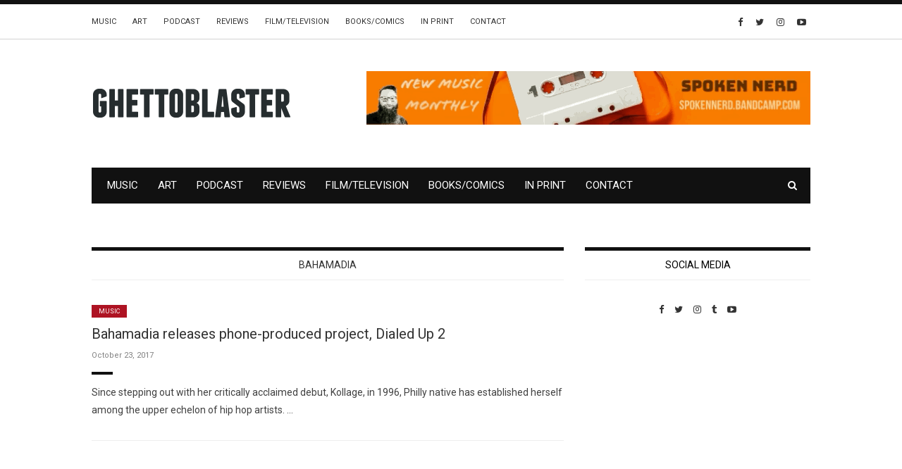

--- FILE ---
content_type: text/html; charset=UTF-8
request_url: https://ghettoblastermagazine.com/tag/bahamadia/
body_size: 12045
content:
<!doctype html>
<html class="no-js" lang="en">
  <head>
    <meta charset="UTF-8">
    <meta http-equiv="x-ua-compatible" content="ie=edge">
    <meta name="viewport" content="width=device-width, initial-scale=1">
    <!-- Place favicon.ico in the root directory -->
    <meta name='robots' content='index, follow, max-image-preview:large, max-snippet:-1, max-video-preview:-1' />

	<!-- This site is optimized with the Yoast SEO plugin v26.7 - https://yoast.com/wordpress/plugins/seo/ -->
	<title>Bahamadia Archives - Ghettoblaster Magazine</title>
	<link rel="canonical" href="https://ghettoblastermagazine.com/tag/bahamadia/" />
	<meta property="og:locale" content="en_US" />
	<meta property="og:type" content="article" />
	<meta property="og:title" content="Bahamadia Archives - Ghettoblaster Magazine" />
	<meta property="og:url" content="https://ghettoblastermagazine.com/tag/bahamadia/" />
	<meta property="og:site_name" content="Ghettoblaster Magazine" />
	<meta name="twitter:card" content="summary_large_image" />
	<script type="application/ld+json" class="yoast-schema-graph">{"@context":"https://schema.org","@graph":[{"@type":"CollectionPage","@id":"https://ghettoblastermagazine.com/tag/bahamadia/","url":"https://ghettoblastermagazine.com/tag/bahamadia/","name":"Bahamadia Archives - Ghettoblaster Magazine","isPartOf":{"@id":"https://ghettoblastermagazine.com/#website"},"primaryImageOfPage":{"@id":"https://ghettoblastermagazine.com/tag/bahamadia/#primaryimage"},"image":{"@id":"https://ghettoblastermagazine.com/tag/bahamadia/#primaryimage"},"thumbnailUrl":"","breadcrumb":{"@id":"https://ghettoblastermagazine.com/tag/bahamadia/#breadcrumb"},"inLanguage":"en"},{"@type":"ImageObject","inLanguage":"en","@id":"https://ghettoblastermagazine.com/tag/bahamadia/#primaryimage","url":"","contentUrl":""},{"@type":"BreadcrumbList","@id":"https://ghettoblastermagazine.com/tag/bahamadia/#breadcrumb","itemListElement":[{"@type":"ListItem","position":1,"name":"Home","item":"https://ghettoblastermagazine.com/"},{"@type":"ListItem","position":2,"name":"Bahamadia"}]},{"@type":"WebSite","@id":"https://ghettoblastermagazine.com/#website","url":"https://ghettoblastermagazine.com/","name":"Ghettoblaster Magazine","description":"Music, Film, Culture","potentialAction":[{"@type":"SearchAction","target":{"@type":"EntryPoint","urlTemplate":"https://ghettoblastermagazine.com/?s={search_term_string}"},"query-input":{"@type":"PropertyValueSpecification","valueRequired":true,"valueName":"search_term_string"}}],"inLanguage":"en"}]}</script>
	<!-- / Yoast SEO plugin. -->


<link rel='dns-prefetch' href='//www.googletagmanager.com' />
<link rel="alternate" type="application/rss+xml" title="Ghettoblaster Magazine &raquo; Feed" href="https://ghettoblastermagazine.com/feed/" />
<link rel="alternate" type="application/rss+xml" title="Ghettoblaster Magazine &raquo; Bahamadia Tag Feed" href="https://ghettoblastermagazine.com/tag/bahamadia/feed/" />
		<style>
			.lazyload,
			.lazyloading {
				max-width: 100%;
			}
		</style>
		<!-- ghettoblastermagazine.com is managing ads with Advanced Ads 2.0.16 – https://wpadvancedads.com/ --><script id="ghett-ready">
			window.advanced_ads_ready=function(e,a){a=a||"complete";var d=function(e){return"interactive"===a?"loading"!==e:"complete"===e};d(document.readyState)?e():document.addEventListener("readystatechange",(function(a){d(a.target.readyState)&&e()}),{once:"interactive"===a})},window.advanced_ads_ready_queue=window.advanced_ads_ready_queue||[];		</script>
		<style id='wp-img-auto-sizes-contain-inline-css' type='text/css'>
img:is([sizes=auto i],[sizes^="auto," i]){contain-intrinsic-size:3000px 1500px}
/*# sourceURL=wp-img-auto-sizes-contain-inline-css */
</style>
<style id='wp-emoji-styles-inline-css' type='text/css'>

	img.wp-smiley, img.emoji {
		display: inline !important;
		border: none !important;
		box-shadow: none !important;
		height: 1em !important;
		width: 1em !important;
		margin: 0 0.07em !important;
		vertical-align: -0.1em !important;
		background: none !important;
		padding: 0 !important;
	}
/*# sourceURL=wp-emoji-styles-inline-css */
</style>
<style id='wp-block-library-inline-css' type='text/css'>
:root{--wp-block-synced-color:#7a00df;--wp-block-synced-color--rgb:122,0,223;--wp-bound-block-color:var(--wp-block-synced-color);--wp-editor-canvas-background:#ddd;--wp-admin-theme-color:#007cba;--wp-admin-theme-color--rgb:0,124,186;--wp-admin-theme-color-darker-10:#006ba1;--wp-admin-theme-color-darker-10--rgb:0,107,160.5;--wp-admin-theme-color-darker-20:#005a87;--wp-admin-theme-color-darker-20--rgb:0,90,135;--wp-admin-border-width-focus:2px}@media (min-resolution:192dpi){:root{--wp-admin-border-width-focus:1.5px}}.wp-element-button{cursor:pointer}:root .has-very-light-gray-background-color{background-color:#eee}:root .has-very-dark-gray-background-color{background-color:#313131}:root .has-very-light-gray-color{color:#eee}:root .has-very-dark-gray-color{color:#313131}:root .has-vivid-green-cyan-to-vivid-cyan-blue-gradient-background{background:linear-gradient(135deg,#00d084,#0693e3)}:root .has-purple-crush-gradient-background{background:linear-gradient(135deg,#34e2e4,#4721fb 50%,#ab1dfe)}:root .has-hazy-dawn-gradient-background{background:linear-gradient(135deg,#faaca8,#dad0ec)}:root .has-subdued-olive-gradient-background{background:linear-gradient(135deg,#fafae1,#67a671)}:root .has-atomic-cream-gradient-background{background:linear-gradient(135deg,#fdd79a,#004a59)}:root .has-nightshade-gradient-background{background:linear-gradient(135deg,#330968,#31cdcf)}:root .has-midnight-gradient-background{background:linear-gradient(135deg,#020381,#2874fc)}:root{--wp--preset--font-size--normal:16px;--wp--preset--font-size--huge:42px}.has-regular-font-size{font-size:1em}.has-larger-font-size{font-size:2.625em}.has-normal-font-size{font-size:var(--wp--preset--font-size--normal)}.has-huge-font-size{font-size:var(--wp--preset--font-size--huge)}.has-text-align-center{text-align:center}.has-text-align-left{text-align:left}.has-text-align-right{text-align:right}.has-fit-text{white-space:nowrap!important}#end-resizable-editor-section{display:none}.aligncenter{clear:both}.items-justified-left{justify-content:flex-start}.items-justified-center{justify-content:center}.items-justified-right{justify-content:flex-end}.items-justified-space-between{justify-content:space-between}.screen-reader-text{border:0;clip-path:inset(50%);height:1px;margin:-1px;overflow:hidden;padding:0;position:absolute;width:1px;word-wrap:normal!important}.screen-reader-text:focus{background-color:#ddd;clip-path:none;color:#444;display:block;font-size:1em;height:auto;left:5px;line-height:normal;padding:15px 23px 14px;text-decoration:none;top:5px;width:auto;z-index:100000}html :where(.has-border-color){border-style:solid}html :where([style*=border-top-color]){border-top-style:solid}html :where([style*=border-right-color]){border-right-style:solid}html :where([style*=border-bottom-color]){border-bottom-style:solid}html :where([style*=border-left-color]){border-left-style:solid}html :where([style*=border-width]){border-style:solid}html :where([style*=border-top-width]){border-top-style:solid}html :where([style*=border-right-width]){border-right-style:solid}html :where([style*=border-bottom-width]){border-bottom-style:solid}html :where([style*=border-left-width]){border-left-style:solid}html :where(img[class*=wp-image-]){height:auto;max-width:100%}:where(figure){margin:0 0 1em}html :where(.is-position-sticky){--wp-admin--admin-bar--position-offset:var(--wp-admin--admin-bar--height,0px)}@media screen and (max-width:600px){html :where(.is-position-sticky){--wp-admin--admin-bar--position-offset:0px}}

/*# sourceURL=wp-block-library-inline-css */
</style><style id='global-styles-inline-css' type='text/css'>
:root{--wp--preset--aspect-ratio--square: 1;--wp--preset--aspect-ratio--4-3: 4/3;--wp--preset--aspect-ratio--3-4: 3/4;--wp--preset--aspect-ratio--3-2: 3/2;--wp--preset--aspect-ratio--2-3: 2/3;--wp--preset--aspect-ratio--16-9: 16/9;--wp--preset--aspect-ratio--9-16: 9/16;--wp--preset--color--black: #000000;--wp--preset--color--cyan-bluish-gray: #abb8c3;--wp--preset--color--white: #ffffff;--wp--preset--color--pale-pink: #f78da7;--wp--preset--color--vivid-red: #cf2e2e;--wp--preset--color--luminous-vivid-orange: #ff6900;--wp--preset--color--luminous-vivid-amber: #fcb900;--wp--preset--color--light-green-cyan: #7bdcb5;--wp--preset--color--vivid-green-cyan: #00d084;--wp--preset--color--pale-cyan-blue: #8ed1fc;--wp--preset--color--vivid-cyan-blue: #0693e3;--wp--preset--color--vivid-purple: #9b51e0;--wp--preset--gradient--vivid-cyan-blue-to-vivid-purple: linear-gradient(135deg,rgb(6,147,227) 0%,rgb(155,81,224) 100%);--wp--preset--gradient--light-green-cyan-to-vivid-green-cyan: linear-gradient(135deg,rgb(122,220,180) 0%,rgb(0,208,130) 100%);--wp--preset--gradient--luminous-vivid-amber-to-luminous-vivid-orange: linear-gradient(135deg,rgb(252,185,0) 0%,rgb(255,105,0) 100%);--wp--preset--gradient--luminous-vivid-orange-to-vivid-red: linear-gradient(135deg,rgb(255,105,0) 0%,rgb(207,46,46) 100%);--wp--preset--gradient--very-light-gray-to-cyan-bluish-gray: linear-gradient(135deg,rgb(238,238,238) 0%,rgb(169,184,195) 100%);--wp--preset--gradient--cool-to-warm-spectrum: linear-gradient(135deg,rgb(74,234,220) 0%,rgb(151,120,209) 20%,rgb(207,42,186) 40%,rgb(238,44,130) 60%,rgb(251,105,98) 80%,rgb(254,248,76) 100%);--wp--preset--gradient--blush-light-purple: linear-gradient(135deg,rgb(255,206,236) 0%,rgb(152,150,240) 100%);--wp--preset--gradient--blush-bordeaux: linear-gradient(135deg,rgb(254,205,165) 0%,rgb(254,45,45) 50%,rgb(107,0,62) 100%);--wp--preset--gradient--luminous-dusk: linear-gradient(135deg,rgb(255,203,112) 0%,rgb(199,81,192) 50%,rgb(65,88,208) 100%);--wp--preset--gradient--pale-ocean: linear-gradient(135deg,rgb(255,245,203) 0%,rgb(182,227,212) 50%,rgb(51,167,181) 100%);--wp--preset--gradient--electric-grass: linear-gradient(135deg,rgb(202,248,128) 0%,rgb(113,206,126) 100%);--wp--preset--gradient--midnight: linear-gradient(135deg,rgb(2,3,129) 0%,rgb(40,116,252) 100%);--wp--preset--font-size--small: 13px;--wp--preset--font-size--medium: 20px;--wp--preset--font-size--large: 36px;--wp--preset--font-size--x-large: 42px;--wp--preset--spacing--20: 0.44rem;--wp--preset--spacing--30: 0.67rem;--wp--preset--spacing--40: 1rem;--wp--preset--spacing--50: 1.5rem;--wp--preset--spacing--60: 2.25rem;--wp--preset--spacing--70: 3.38rem;--wp--preset--spacing--80: 5.06rem;--wp--preset--shadow--natural: 6px 6px 9px rgba(0, 0, 0, 0.2);--wp--preset--shadow--deep: 12px 12px 50px rgba(0, 0, 0, 0.4);--wp--preset--shadow--sharp: 6px 6px 0px rgba(0, 0, 0, 0.2);--wp--preset--shadow--outlined: 6px 6px 0px -3px rgb(255, 255, 255), 6px 6px rgb(0, 0, 0);--wp--preset--shadow--crisp: 6px 6px 0px rgb(0, 0, 0);}:where(.is-layout-flex){gap: 0.5em;}:where(.is-layout-grid){gap: 0.5em;}body .is-layout-flex{display: flex;}.is-layout-flex{flex-wrap: wrap;align-items: center;}.is-layout-flex > :is(*, div){margin: 0;}body .is-layout-grid{display: grid;}.is-layout-grid > :is(*, div){margin: 0;}:where(.wp-block-columns.is-layout-flex){gap: 2em;}:where(.wp-block-columns.is-layout-grid){gap: 2em;}:where(.wp-block-post-template.is-layout-flex){gap: 1.25em;}:where(.wp-block-post-template.is-layout-grid){gap: 1.25em;}.has-black-color{color: var(--wp--preset--color--black) !important;}.has-cyan-bluish-gray-color{color: var(--wp--preset--color--cyan-bluish-gray) !important;}.has-white-color{color: var(--wp--preset--color--white) !important;}.has-pale-pink-color{color: var(--wp--preset--color--pale-pink) !important;}.has-vivid-red-color{color: var(--wp--preset--color--vivid-red) !important;}.has-luminous-vivid-orange-color{color: var(--wp--preset--color--luminous-vivid-orange) !important;}.has-luminous-vivid-amber-color{color: var(--wp--preset--color--luminous-vivid-amber) !important;}.has-light-green-cyan-color{color: var(--wp--preset--color--light-green-cyan) !important;}.has-vivid-green-cyan-color{color: var(--wp--preset--color--vivid-green-cyan) !important;}.has-pale-cyan-blue-color{color: var(--wp--preset--color--pale-cyan-blue) !important;}.has-vivid-cyan-blue-color{color: var(--wp--preset--color--vivid-cyan-blue) !important;}.has-vivid-purple-color{color: var(--wp--preset--color--vivid-purple) !important;}.has-black-background-color{background-color: var(--wp--preset--color--black) !important;}.has-cyan-bluish-gray-background-color{background-color: var(--wp--preset--color--cyan-bluish-gray) !important;}.has-white-background-color{background-color: var(--wp--preset--color--white) !important;}.has-pale-pink-background-color{background-color: var(--wp--preset--color--pale-pink) !important;}.has-vivid-red-background-color{background-color: var(--wp--preset--color--vivid-red) !important;}.has-luminous-vivid-orange-background-color{background-color: var(--wp--preset--color--luminous-vivid-orange) !important;}.has-luminous-vivid-amber-background-color{background-color: var(--wp--preset--color--luminous-vivid-amber) !important;}.has-light-green-cyan-background-color{background-color: var(--wp--preset--color--light-green-cyan) !important;}.has-vivid-green-cyan-background-color{background-color: var(--wp--preset--color--vivid-green-cyan) !important;}.has-pale-cyan-blue-background-color{background-color: var(--wp--preset--color--pale-cyan-blue) !important;}.has-vivid-cyan-blue-background-color{background-color: var(--wp--preset--color--vivid-cyan-blue) !important;}.has-vivid-purple-background-color{background-color: var(--wp--preset--color--vivid-purple) !important;}.has-black-border-color{border-color: var(--wp--preset--color--black) !important;}.has-cyan-bluish-gray-border-color{border-color: var(--wp--preset--color--cyan-bluish-gray) !important;}.has-white-border-color{border-color: var(--wp--preset--color--white) !important;}.has-pale-pink-border-color{border-color: var(--wp--preset--color--pale-pink) !important;}.has-vivid-red-border-color{border-color: var(--wp--preset--color--vivid-red) !important;}.has-luminous-vivid-orange-border-color{border-color: var(--wp--preset--color--luminous-vivid-orange) !important;}.has-luminous-vivid-amber-border-color{border-color: var(--wp--preset--color--luminous-vivid-amber) !important;}.has-light-green-cyan-border-color{border-color: var(--wp--preset--color--light-green-cyan) !important;}.has-vivid-green-cyan-border-color{border-color: var(--wp--preset--color--vivid-green-cyan) !important;}.has-pale-cyan-blue-border-color{border-color: var(--wp--preset--color--pale-cyan-blue) !important;}.has-vivid-cyan-blue-border-color{border-color: var(--wp--preset--color--vivid-cyan-blue) !important;}.has-vivid-purple-border-color{border-color: var(--wp--preset--color--vivid-purple) !important;}.has-vivid-cyan-blue-to-vivid-purple-gradient-background{background: var(--wp--preset--gradient--vivid-cyan-blue-to-vivid-purple) !important;}.has-light-green-cyan-to-vivid-green-cyan-gradient-background{background: var(--wp--preset--gradient--light-green-cyan-to-vivid-green-cyan) !important;}.has-luminous-vivid-amber-to-luminous-vivid-orange-gradient-background{background: var(--wp--preset--gradient--luminous-vivid-amber-to-luminous-vivid-orange) !important;}.has-luminous-vivid-orange-to-vivid-red-gradient-background{background: var(--wp--preset--gradient--luminous-vivid-orange-to-vivid-red) !important;}.has-very-light-gray-to-cyan-bluish-gray-gradient-background{background: var(--wp--preset--gradient--very-light-gray-to-cyan-bluish-gray) !important;}.has-cool-to-warm-spectrum-gradient-background{background: var(--wp--preset--gradient--cool-to-warm-spectrum) !important;}.has-blush-light-purple-gradient-background{background: var(--wp--preset--gradient--blush-light-purple) !important;}.has-blush-bordeaux-gradient-background{background: var(--wp--preset--gradient--blush-bordeaux) !important;}.has-luminous-dusk-gradient-background{background: var(--wp--preset--gradient--luminous-dusk) !important;}.has-pale-ocean-gradient-background{background: var(--wp--preset--gradient--pale-ocean) !important;}.has-electric-grass-gradient-background{background: var(--wp--preset--gradient--electric-grass) !important;}.has-midnight-gradient-background{background: var(--wp--preset--gradient--midnight) !important;}.has-small-font-size{font-size: var(--wp--preset--font-size--small) !important;}.has-medium-font-size{font-size: var(--wp--preset--font-size--medium) !important;}.has-large-font-size{font-size: var(--wp--preset--font-size--large) !important;}.has-x-large-font-size{font-size: var(--wp--preset--font-size--x-large) !important;}
/*# sourceURL=global-styles-inline-css */
</style>

<style id='classic-theme-styles-inline-css' type='text/css'>
/*! This file is auto-generated */
.wp-block-button__link{color:#fff;background-color:#32373c;border-radius:9999px;box-shadow:none;text-decoration:none;padding:calc(.667em + 2px) calc(1.333em + 2px);font-size:1.125em}.wp-block-file__button{background:#32373c;color:#fff;text-decoration:none}
/*# sourceURL=/wp-includes/css/classic-themes.min.css */
</style>
<link rel='stylesheet' id='contact-form-7-css' href='https://ghettoblastermagazine.com/wp-content/plugins/contact-form-7/includes/css/styles.css?ver=6.1.4' type='text/css' media='all' />
<link rel='stylesheet' id='extendify-utility-styles-css' href='https://ghettoblastermagazine.com/wp-content/plugins/extendify/public/build/utility-minimum.css?ver=6.9' type='text/css' media='all' />
<link rel='stylesheet' id='fontawesome-css' href='https://ghettoblastermagazine.com/wp-content/themes/flexzine/css/fontawesome.min.css?ver=1.0' type='text/css' media='all' />
<link rel='stylesheet' id='slick-css' href='https://ghettoblastermagazine.com/wp-content/themes/flexzine/css/slick.css?ver=1.0' type='text/css' media='all' />
<link rel='stylesheet' id='perfect-scrollbar-css' href='https://ghettoblastermagazine.com/wp-content/themes/flexzine/css/perfect-scrollbar.min.css?ver=1.0' type='text/css' media='all' />
<link rel='stylesheet' id='bootstrap-css' href='https://ghettoblastermagazine.com/wp-content/themes/flexzine/css/bootstrap.min.css?ver=1.0' type='text/css' media='all' />
<link rel='stylesheet' id='reset-css' href='https://ghettoblastermagazine.com/wp-content/themes/flexzine/css/reset.css?ver=1.0' type='text/css' media='all' />
<link rel='stylesheet' id='normalize-css' href='https://ghettoblastermagazine.com/wp-content/themes/flexzine/css/normalize.css?ver=1.0' type='text/css' media='all' />
<link rel='stylesheet' id='main-css' href='https://ghettoblastermagazine.com/wp-content/themes/flexzine/css/main.css?ver=1.0' type='text/css' media='all' />
    <style type="text/css" media="screen" id="flexzine-custom-style">
      .archive .blog-post .post-content a, .single .blog-post .post-content a {
    color: #ae1323 !important;
}
.widget_categories ul li, .widget_product_categories ul li {
    color: #ae1323;
}
.widget_categories ul li a:hover, .widget_product_categories ul li a:hover {
    color: #ae1323;
}
.blog-post .post-meta .author a, .blog-post .post-meta .post-tags a {
    color: #333333;
}
.blog-post .post-meta .author a:hover, .blog-post .post-meta .post-tags a:hover {
    color: #ae1323;
}
.blog-post .related-posts article header h3 a:hover {
    color: #ae1323;
}
a:hover {
    color: #ae1323;
}
.widget_search form input[type=submit]:hover{
     color: #ae1323;
}
.blog-post.featured-footer-post .categories a {
    color: #ae1323;
}
.blog-post.featured-footer-post header h3 a:hover, .blog-post.featured-footer-post header h3:hover {
    color: #ae1323 !important;
}
.blog-post .meta a:hover {
    color: #ae1323 !important;
}

::selection {
  background: #ae1323;
}
::-moz-selection {
  background: #ae1323;
}
.blackout{
    background: #111;
    color: white;
    padding: 10px;
}

.wpcf7-submit{
    background-color: #ae1323;
    color: white;
    padding: 4px 10px;
    letter-spacing: 0.005em;
    line-height: 18px;
    text-transform: uppercase;
    border: 0px;
    font-weight: bold;
    border: 3px solid #ae1323;
}
.wpcf7-submit:hover{
    background-color: white;
    color: #ae1323;
    border: 3px solid #ae1323;
}
.archive .blog-post header .meta span, .archive .blog-post header .meta a, .single .blog-post header .meta span, .single .blog-post header .meta a {
    color: #ae1323;
}
.widget_latest_posts_entries .post-content span, .widget_latest_posts_entries .post-content span a, .post-series-small .post-content span, .post-series-small .post-content span a{
        color: #ae1323;
}
input.emailsignup {
    background: transparent;
    color: #8a8a8a !important;
    padding: 10px;
    border: 1px solid #888 !important;
    width: 85%;
    height: 42px;
    vertical-align: top;
}
input.email_submit {
    background: transparent;
    color: #656565 !important;
    padding: 0px 0px;
    border: 1px solid  #888 !important;
    width: 15%;
    font-size: 28px;
    height: 42px;
    line-height: 26px;
    margin-left: -1px;
}
input.email_submit:HOVER {
    background: #ae1323 !important;
    color: white !important;
}
input.emailsignup::-webkit-input-placeholder { /* Chrome/Opera/Safari */
  color: #8a8a8a !important;
}
input.emailsignup::-moz-placeholder { /* Firefox 19+ */
  color: #8a8a8a !important;
}
input.emailsignup:-ms-input-placeholder { /* IE 10+ */
  color: #8a8a8a !important;
}
input.emailsignup:-moz-placeholder { /* Firefox 18- */
  color: #8a8a8a !important;
}
#fbw_id-2 {
    text-align: center;
}
.logo-container {
    max-width: 190px;
}
em{
    font-style: italic !important;
}    </style>
    <script type="text/javascript" src="https://ghettoblastermagazine.com/wp-includes/js/jquery/jquery.min.js?ver=3.7.1" id="jquery-core-js"></script>
<script type="text/javascript" src="https://ghettoblastermagazine.com/wp-includes/js/jquery/jquery-migrate.min.js?ver=3.4.1" id="jquery-migrate-js"></script>
<script type="text/javascript" src="https://ghettoblastermagazine.com/wp-content/themes/flexzine/js/vendor/modernizr.min.js?ver=1.0" id="jquery-modernizr-js"></script>

<!-- Google tag (gtag.js) snippet added by Site Kit -->
<!-- Google Analytics snippet added by Site Kit -->
<script type="text/javascript" src="https://www.googletagmanager.com/gtag/js?id=GT-5D425P6" id="google_gtagjs-js" async></script>
<script type="text/javascript" id="google_gtagjs-js-after">
/* <![CDATA[ */
window.dataLayer = window.dataLayer || [];function gtag(){dataLayer.push(arguments);}
gtag("set","linker",{"domains":["ghettoblastermagazine.com"]});
gtag("js", new Date());
gtag("set", "developer_id.dZTNiMT", true);
gtag("config", "GT-5D425P6");
//# sourceURL=google_gtagjs-js-after
/* ]]> */
</script>
<link rel="https://api.w.org/" href="https://ghettoblastermagazine.com/wp-json/" /><link rel="alternate" title="JSON" type="application/json" href="https://ghettoblastermagazine.com/wp-json/wp/v2/tags/928" /><link rel="EditURI" type="application/rsd+xml" title="RSD" href="https://ghettoblastermagazine.com/xmlrpc.php?rsd" />
<meta name="generator" content="WordPress 6.9" />
<meta name="generator" content="Redux 4.5.10" />
		<!-- GA Google Analytics @ https://m0n.co/ga -->
		<script>
			(function(i,s,o,g,r,a,m){i['GoogleAnalyticsObject']=r;i[r]=i[r]||function(){
			(i[r].q=i[r].q||[]).push(arguments)},i[r].l=1*new Date();a=s.createElement(o),
			m=s.getElementsByTagName(o)[0];a.async=1;a.src=g;m.parentNode.insertBefore(a,m)
			})(window,document,'script','https://www.google-analytics.com/analytics.js','ga');
			ga('create', 'UA-10235956-1', 'auto');
			ga('set', 'forceSSL', true);
			ga('send', 'pageview');
		</script>

	<meta name="generator" content="Site Kit by Google 1.170.0" />		<script>
			document.documentElement.className = document.documentElement.className.replace('no-js', 'js');
		</script>
				<style>
			.no-js img.lazyload {
				display: none;
			}

			figure.wp-block-image img.lazyloading {
				min-width: 150px;
			}

			.lazyload,
			.lazyloading {
				--smush-placeholder-width: 100px;
				--smush-placeholder-aspect-ratio: 1/1;
				width: var(--smush-image-width, var(--smush-placeholder-width)) !important;
				aspect-ratio: var(--smush-image-aspect-ratio, var(--smush-placeholder-aspect-ratio)) !important;
			}

						.lazyload, .lazyloading {
				opacity: 0;
			}

			.lazyloaded {
				opacity: 1;
				transition: opacity 400ms;
				transition-delay: 0ms;
			}

					</style>
		<link rel="icon" href="https://ghettoblastermagazine.com/wp-content/uploads/2020/01/cropped-GBpng-1-32x32.png" sizes="32x32" />
<link rel="icon" href="https://ghettoblastermagazine.com/wp-content/uploads/2020/01/cropped-GBpng-1-192x192.png" sizes="192x192" />
<link rel="apple-touch-icon" href="https://ghettoblastermagazine.com/wp-content/uploads/2020/01/cropped-GBpng-1-180x180.png" />
<meta name="msapplication-TileImage" content="https://ghettoblastermagazine.com/wp-content/uploads/2020/01/cropped-GBpng-1-270x270.png" />
<style id="flexzine_theme_options-dynamic-css" title="dynamic-css" class="redux-options-output">.blog-navigation .ajax-load-more:hover, .pagination a:hover, .pagination span:hover{background-color:#ae1323;}.blog-navigation .ajax-load-more, .pagination span.current, .pagination a{color:#ae1323;}.blog-navigation .ajax-load-more:hover, .pagination span.current:hover, .pagination a:hover{color:#ffffff;}.top-message p a{color:#ae1323;}.top-message p a:hover{color:#ad4c56;}.main-nav-items li a:hover, .main-nav-items li ul li a:hover{color:#ae1323;}.top-nav a:hover{color:#ae1323;}.top-nav-wrapper .social-icons a:hover{color:#ae1323;}.blog-post header .categories li a,.blog-post-slider .blog-post header .categories a,.blog-post.featured-post header .categories a{color:#ffffff;}.blog-post header .categories li a:hover,.blog-post-slider .blog-post header .categories a:hover,.blog-post.featured-post header .categories a:hover{color:#ae1323;}.blog-post header .categories li a,.blog-post-slider .blog-post header .categories a,.blog-post.featured-post header .categories a{background-color:#ae1323;}.blog-post header .categories li a:hover,.blog-post-slider .blog-post header .categories a:hover,.blog-post.featured-post header .categories a:hover{background-color:#ffffff;}.blog-post.featured-footer-post header h3 a:hover, .blog-post.featured-footer-post header h3:hover,.list-view .blog-post a:hover, .grid-view .blog-post a:hover, .blog-post-slider .blog-post header h3 a:hover, .blog-post.featured-post header h3 a:hover{color:#ae1323;}.single .blog-post header h3 a:hover{color:#ae1323;}.single .blog-post header .meta span, .single .blog-post header .meta a, .single .post-tags a{color:#ae1323;}.single .blog-post header .meta a:hover, .single .post-tags a:hover{color:#000000;}.post-share .social-icons.style2 li a{color:#ae1323;}.post-share .social-icons.style2 li a:hover{color:#ffffff;}.post-share .social-icons.style2 li a{border-color:#ae1323;}.post-share .social-icons.style2 li a:hover{border-color:#ae1323;}.post-share .social-icons.style2 li a:hover{background-color:#ae1323;}#pre-footer{border-top-color:#ae1323;}#bottom-footer .social-icons li a{color:#ae1323;}#bottom-footer .social-icons li a:hover i{color:#ffffff;}.widget > h5{color:#000000;}.widget_latest_posts_entries .post-title a:hover, #main-footer .widget_latest_posts_entries .post-title a:hover{color:#ae1323;}.widget_categories  h5{color:#000000;}.single .blog-post .post-content a:hover, .blog-post .post-meta .author a:hover, .archive .blog-post .post-content a:hover, .page-content a:hover{color:#ae1323;}.main-nav-items li{font-size:15px;}.blog-tabs h5{font-size:18px;}</style>  <link rel='stylesheet' id='redux-custom-fonts-css' href='//ghettoblastermagazine.com/wp-content/uploads/redux/custom-fonts/fonts.css?ver=1675828753' type='text/css' media='all' />
</head>
  <body class="archive tag tag-bahamadia tag-928 wp-theme-flexzine sticky-nav-on enable slider-half-with-post-right full-width  aa-prefix-ghett-">

    <!-- Sticky Logo -->
        <div class="sticky-nav sticky-nav-on enable">
      <div class="container">
          <div class="row">
              <div class="col-md-12">
                  <div class="logo-container">
                      <a href="https://ghettoblastermagazine.com/">
                                                      <img data-src="https://ghettoblastermagazine.com/wp-content/uploads/2020/04/logo.png" alt="" src="[data-uri]" class="lazyload" style="--smush-placeholder-width: 285px; --smush-placeholder-aspect-ratio: 285/48;">
                                                </a>
                  </div><!-- /logo-container -->
              </div><!-- /col-md-12 -->
          </div><!-- /row -->
      </div><!-- /container -->
    </div><!-- /sticky-nav -->
    
    <!-- Top Header -->

    <section id="wrapper">
            
<div class="top-nav-wrapper">
  <div class="container">
    <div class="row">
      <div class="col-md-12">
        <div class="top-menu">
          <a href="#" class="top-nav-trigger">
            <span class="bars">
              <span></span>
              <span></span>
              <span></span>
            </span>
          </a>
          <ul class="top-nav">
            <li id="menu-item-55000" class="menu-item menu-item-type-taxonomy menu-item-object-category menu-item-55000"><a href="https://ghettoblastermagazine.com/category/features/">Music</a></li>
<li id="menu-item-54999" class="menu-item menu-item-type-taxonomy menu-item-object-category menu-item-54999"><a href="https://ghettoblastermagazine.com/category/art/">Art</a></li>
<li id="menu-item-55001" class="menu-item menu-item-type-taxonomy menu-item-object-category menu-item-55001"><a href="https://ghettoblastermagazine.com/category/podcast/">Podcast</a></li>
<li id="menu-item-57055" class="menu-item menu-item-type-taxonomy menu-item-object-category menu-item-57055"><a href="https://ghettoblastermagazine.com/category/features/album-reviews/">Reviews</a></li>
<li id="menu-item-55005" class="menu-item menu-item-type-taxonomy menu-item-object-category menu-item-55005"><a href="https://ghettoblastermagazine.com/category/film/">Film/Television</a></li>
<li id="menu-item-55006" class="menu-item menu-item-type-taxonomy menu-item-object-category menu-item-55006"><a href="https://ghettoblastermagazine.com/category/books/">Books/Comics</a></li>
<li id="menu-item-59110" class="menu-item menu-item-type-post_type menu-item-object-page menu-item-59110"><a href="https://ghettoblastermagazine.com/in-print/">In Print</a></li>
<li id="menu-item-59111" class="menu-item menu-item-type-post_type menu-item-object-page menu-item-59111"><a href="https://ghettoblastermagazine.com/contact/">Contact</a></li>
          </ul>
        </div>
                  <div class="modules">
                  <ul class="social-icons small">
              <li><a href="http://www.facebook.com/pages/Ghettoblaster-Magazine/133069270058706"><i class="fa fa-facebook"></i></a></li>
                    <li><a href="http://twitter.com/GhttblstrMgzn"><i class="fa fa-twitter"></i></a></li>
                    <li><a href="https://www.instagram.com/ghettoblastermagazine/"><i class="fa fa-instagram"></i></a></li>
                                      <li><a href="https://www.youtube.com/user/ghttblstrmgzn"><i class="fa fa-youtube-play"></i></a></li>
                  </ul>
                </div><!-- /modules -->
              </div><!-- /col-md-12 -->
    </div><!-- /row -->
  </div><!-- /container -->
</div><!-- /top-nav-wrapper -->
      <header id="main-header">
  <div class="container">
    <div class="row">
      <div class="col-md-4">
            <div class="logo-wrapper header-logo">
      <a href="https://ghettoblastermagazine.com/" class="logo">
        <img data-src="https://ghettoblastermagazine.com/wp-content/uploads/2020/04/logo.png" alt="" src="[data-uri]" class="lazyload" style="--smush-placeholder-width: 285px; --smush-placeholder-aspect-ratio: 285/48;">
      </a>
    </div><!-- /logo-wrapper -->
          </div>
            <div class="col-md-8">
        <div class="ads-banner align-right">
          <a href="https://spokennerd.bandcamp.com/"><img data-src="https://ghettoblastermagazine.com/wp-content/uploads/2020/10/Spoke.gif" alt="" src="[data-uri]" class="lazyload" style="--smush-placeholder-width: 630px; --smush-placeholder-aspect-ratio: 630/76;"></a>
        </div>
      </div>
      
      <div class="col-md-12">
            <div class="logo-wrapper mobile-logo">
      <a href="https://ghettoblastermagazine.com/" class="logo">
        <img data-src="https://ghettoblastermagazine.com/wp-content/uploads/2020/04/logo.png" alt="" src="[data-uri]" class="lazyload" style="--smush-placeholder-width: 285px; --smush-placeholder-aspect-ratio: 285/48;">
      </a>
    </div><!-- /logo-wrapper -->
            <nav class="main-nav clearfix">
          <a href="#" class="mobile-nav-trigger">
            <span class="bars">
              <span></span>
              <span></span>
              <span></span>
            </span>
          </a>
          <ul id="nav" class="main-nav-items"><li class="menu-item menu-item-type-taxonomy menu-item-object-category menu-item-55000"><a href="https://ghettoblastermagazine.com/category/features/">Music</a></li>
<li class="menu-item menu-item-type-taxonomy menu-item-object-category menu-item-54999"><a href="https://ghettoblastermagazine.com/category/art/">Art</a></li>
<li class="menu-item menu-item-type-taxonomy menu-item-object-category menu-item-55001"><a href="https://ghettoblastermagazine.com/category/podcast/">Podcast</a></li>
<li class="menu-item menu-item-type-taxonomy menu-item-object-category menu-item-57055"><a href="https://ghettoblastermagazine.com/category/features/album-reviews/">Reviews</a></li>
<li class="menu-item menu-item-type-taxonomy menu-item-object-category menu-item-55005"><a href="https://ghettoblastermagazine.com/category/film/">Film/Television</a></li>
<li class="menu-item menu-item-type-taxonomy menu-item-object-category menu-item-55006"><a href="https://ghettoblastermagazine.com/category/books/">Books/Comics</a></li>
<li class="menu-item menu-item-type-post_type menu-item-object-page menu-item-59110"><a href="https://ghettoblastermagazine.com/in-print/">In Print</a></li>
<li class="menu-item menu-item-type-post_type menu-item-object-page menu-item-59111"><a href="https://ghettoblastermagazine.com/contact/">Contact</a></li>
</ul>                      <div class="search-container">
              <a href="#" class="trigger">
                  <i class="fa fa-search"></i>
              </a>
              <form id="signup_form" method="get" class="search-form" action="https://ghettoblastermagazine.com/">
  <div class="input_var">
      <input class="search-field" type="search" id="s" name="s"  placeholder="Search...">
      <input type="submit" value="&#xf002;">
  </div>
</form>
            </div><!-- /search-container -->
                  </nav>
      </div><!-- /col-md-12 -->
    </div><!-- /row -->
  </div><!-- /container -->
</header>
<section class="contents-container mt-34 mb-34">
  <div class="container">
    <div class="row">
      <div class="col-md-8">
          <div class="heading clearfix">
            <h5>Bahamadia</h5>
          </div><!-- /heading -->
          <div class="contents-inner latest-post-container list-view clearfix">
      <!--latest post query goes here-->
    <article class="blog-post article-single blog-post-wrapper col-md-12 post-38805 post type-post status-publish format-standard has-post-thumbnail hentry category-features tag-bahamadia">
      <aside>
          <figure>
    <a href="https://ghettoblastermagazine.com/features/bahamadia-releases-phone-produced-project-dialed-2/" title="Bahamadia releases phone-produced project, Dialed Up 2"></a>  </figure>
      </aside>
      <div class="contents">
        <header class="pt-0">
          <ul class="categories">
            <li><a href="https://ghettoblastermagazine.com/category/features/" rel="category tag">Music</a></li>
          </ul>
          <h3><a href="https://ghettoblastermagazine.com/features/bahamadia-releases-phone-produced-project-dialed-2/" target="_self">Bahamadia releases phone-produced project, Dialed Up 2</a></h3>
          <div class="meta">
      <span><time datetime="2017-10-23">October 23, 2017</time></span>
      </div><!-- /meta -->

        </header>
        <div class="post-content">
          Since stepping out with her critically acclaimed debut, Kollage, in 1996, Philly native has established herself among the upper echelon of hip hop artists. &hellip;        </div><!-- /post-content -->
      </div>
    </article>
    </div><!-- /contenblog-popular-poststs-inner -->
      </div><!-- /col-md-8 -->
      <div class="col-md-4">
        <div class="sidebar">
                      <div id="social-widget-2" class="widget widget_socials"><h5 class="widget-title">Social Media</h5>    <ul class="social-icons small">
              <li><a href="http://www.facebook.com/pages/Ghettoblaster-Magazine/133069270058706"><i class="fa fa-facebook"></i></a></li>
                    <li><a href="http://twitter.com/GhttblstrMgzn"><i class="fa fa-twitter"></i></a></li>
                    <li><a href="https://www.instagram.com/ghettoblastermagazine/"><i class="fa fa-instagram"></i></a></li>
                                <li><a href="https://www.tumblr.com/blog/ghettoblastermagazine"><i class="fa fa-tumblr"></i></a></li>
                    <li><a href="https://www.youtube.com/user/ghttblstrmgzn"><i class="fa fa-youtube-play"></i></a></li>
                            </ul>
    </div><div id="block-4" class="widget widget_block"></div><div id="custom-ads-widget-2" class="widget widget_customAd"><h5 class="widget-title">Custom Ads</h5></div><div id="custom_html-2" class="widget_text widget widget_custom_html"><div class="textwidget custom-html-widget"><a href="https://petportraits.us" style="color:#ffffff;">Custom Pet Portraits</a></div></div>                  </div><!-- /sidebar -->
      </div><!-- /col-md-4 -->
    </div><!-- /row -->
  </div><!-- /container -->
</section>
<div id="pre-footer"><div class="container"><div class="row"><div class="col-md-12"><header class="title"><h5>In Case You Missed It</h5></header></div><div class="row"><div class="col-md-12">
<div class="featured-footer-post-wrapper col-md-12">
    <!-- featured post query starts here -->
  <article class="blog-post featured-footer-post post-92016 post type-post status-publish format-standard has-post-thumbnail hentry category-features">
    <header>
            <div class="post-thumb">
        <figure>
          <a href="https://ghettoblastermagazine.com/features/the-album-leaf-shares-single-fight-or-flight-feat-aisha-badru/" title="The Album Leaf Shares Single &quot;Fight Or Flight&quot; Feat. Aisha Badru"><img width="240" height="160" data-src="https://ghettoblastermagazine.com/wp-content/uploads/2026/01/image-17-240x160.png" class="attachment-flexzine-small-alt size-flexzine-small-alt wp-post-image lazyload" alt="" src="[data-uri]" style="--smush-placeholder-width: 240px; --smush-placeholder-aspect-ratio: 240/160;" /></a>        </figure>
        <div class="post-details">
          <ul class="categories">
            <li><a href="https://ghettoblastermagazine.com/category/features/" rel="category tag">Music</a></li>
          </ul>
          <h3><a href="https://ghettoblastermagazine.com/features/the-album-leaf-shares-single-fight-or-flight-feat-aisha-badru/">The Album Leaf Shares Single &#8220;Fight Or Flight&#8221; Feat. Aisha Badru</a></h3>
          <div class="meta">
      <span><time datetime="2026-01-16">January 16, 2026</time></span>
      </div><!-- /meta -->

        </div>
      </div>
          </header>
  </article>
  <!--ends here -->
    <!-- featured post query starts here -->
  <article class="blog-post featured-footer-post post-92011 post type-post status-publish format-standard has-post-thumbnail hentry category-album-reviews tag-featured">
    <header>
            <div class="post-thumb">
        <figure>
          <a href="https://ghettoblastermagazine.com/features/album-reviews/new-music-friday-roll-out-01-16-26/" title="New Music | Friday Roll Out: Fire In The Radio"><img width="240" height="160" data-src="https://ghettoblastermagazine.com/wp-content/uploads/2026/01/Fire-In-the-Radio-240x160.jpg" class="attachment-flexzine-small-alt size-flexzine-small-alt wp-post-image lazyload" alt="" src="[data-uri]" style="--smush-placeholder-width: 240px; --smush-placeholder-aspect-ratio: 240/160;" /></a>        </figure>
        <div class="post-details">
          <ul class="categories">
            <li><a href="https://ghettoblastermagazine.com/category/features/album-reviews/" rel="category tag">Album Reviews</a></li>
          </ul>
          <h3><a href="https://ghettoblastermagazine.com/features/album-reviews/new-music-friday-roll-out-01-16-26/">New Music | Friday Roll Out: Fire In The Radio</a></h3>
          <div class="meta">
      <span><time datetime="2026-01-16">January 16, 2026</time></span>
      </div><!-- /meta -->

        </div>
      </div>
          </header>
  </article>
  <!--ends here -->
    <!-- featured post query starts here -->
  <article class="blog-post featured-footer-post post-92003 post type-post status-publish format-standard has-post-thumbnail hentry category-features tag-samuel-s-c">
    <header>
            <div class="post-thumb">
        <figure>
          <a href="https://ghettoblastermagazine.com/features/samuel-s-c-tour-release-new-single/" title="Samuel S.C. Tour, Release New Single"><img width="240" height="160" data-src="https://ghettoblastermagazine.com/wp-content/uploads/2026/01/SamWM1jpeg-240x160.jpeg" class="attachment-flexzine-small-alt size-flexzine-small-alt wp-post-image lazyload" alt="" src="[data-uri]" style="--smush-placeholder-width: 240px; --smush-placeholder-aspect-ratio: 240/160;" /></a>        </figure>
        <div class="post-details">
          <ul class="categories">
            <li><a href="https://ghettoblastermagazine.com/category/features/" rel="category tag">Music</a></li>
          </ul>
          <h3><a href="https://ghettoblastermagazine.com/features/samuel-s-c-tour-release-new-single/">Samuel S.C. Tour, Release New Single</a></h3>
          <div class="meta">
      <span><time datetime="2026-01-14">January 14, 2026</time></span>
      </div><!-- /meta -->

        </div>
      </div>
          </header>
  </article>
  <!--ends here -->
    <!-- featured post query starts here -->
  <article class="blog-post featured-footer-post post-91999 post type-post status-publish format-standard has-post-thumbnail hentry category-videos-2">
    <header>
            <div class="post-thumb">
        <figure>
          <a href="https://ghettoblastermagazine.com/videos-2/mariachi-el-bronx-shares-bandoleros/" title="Mariachi El Bronx Shares &quot;Bandoleros&quot;"><img width="240" height="160" data-src="https://ghettoblastermagazine.com/wp-content/uploads/2026/01/image-16-240x160.png" class="attachment-flexzine-small-alt size-flexzine-small-alt wp-post-image lazyload" alt="" src="[data-uri]" style="--smush-placeholder-width: 240px; --smush-placeholder-aspect-ratio: 240/160;" /></a>        </figure>
        <div class="post-details">
          <ul class="categories">
            <li><a href="https://ghettoblastermagazine.com/category/videos-2/" rel="category tag">Videos</a></li>
          </ul>
          <h3><a href="https://ghettoblastermagazine.com/videos-2/mariachi-el-bronx-shares-bandoleros/">Mariachi El Bronx Shares &#8220;Bandoleros&#8221;</a></h3>
          <div class="meta">
      <span><time datetime="2026-01-14">January 14, 2026</time></span>
      </div><!-- /meta -->

        </div>
      </div>
          </header>
  </article>
  <!--ends here -->
  </div>
</div></div></div></div></div><footer id="main-footer">
  <div class="container">
    <div class="row">
      <div class="col-md-4">
                  <div id="text-2" class="widget widget_text"><h5 class="footer-widget-title">About Us</h5>			<div class="textwidget"><p><em>Ghettoblaster Magazine, More in news, music, film, art and culture. Our writing is informed but unpretentious and never conforms to mainstream media. Complete independence.</em></p>
</div>
		</div>              </div><!-- /col-md-4 -->
      <div class="col-md-4">
                  <div id="latest-posts-2" class="widget widget_latest_posts_entries">      <h5 class="footer-widget-title">Latest Posts</h5>            
      <ul class="recent-post style1">
                <li>
          <div class="featured-image">
            <a href="https://ghettoblastermagazine.com/features/the-album-leaf-shares-single-fight-or-flight-feat-aisha-badru/" title="The Album Leaf Shares Single &quot;Fight Or Flight&quot; Feat. Aisha Badru"><img width="120" height="85" data-src="https://ghettoblastermagazine.com/wp-content/uploads/2026/01/image-17-120x85.png" class="attachment-flexzine-thumb-alt size-flexzine-thumb-alt wp-post-image lazyload" alt="" src="[data-uri]" style="--smush-placeholder-width: 120px; --smush-placeholder-aspect-ratio: 120/85;" /></a>          </div>
          <div class="post-content">
            <p class="post-title"><a href="https://ghettoblastermagazine.com/features/the-album-leaf-shares-single-fight-or-flight-feat-aisha-badru/">The Album Leaf Shares Single &#8220;Fight Or Flight&#8221;...</a></p>
            <span class="category"><a href="https://ghettoblastermagazine.com/category/features/" rel="category tag">Music</a></span>
            <span class="post-date">January 16, 2026</span>
          </div>
        </li>
                        <li>
          <div class="featured-image">
            <a href="https://ghettoblastermagazine.com/features/album-reviews/new-music-friday-roll-out-01-16-26/" title="New Music | Friday Roll Out: Fire In The Radio"><img width="120" height="85" data-src="https://ghettoblastermagazine.com/wp-content/uploads/2026/01/Fire-In-the-Radio-120x85.jpg" class="attachment-flexzine-thumb-alt size-flexzine-thumb-alt wp-post-image lazyload" alt="" src="[data-uri]" style="--smush-placeholder-width: 120px; --smush-placeholder-aspect-ratio: 120/85;" /></a>          </div>
          <div class="post-content">
            <p class="post-title"><a href="https://ghettoblastermagazine.com/features/album-reviews/new-music-friday-roll-out-01-16-26/">New Music | Friday Roll Out: Fire In...</a></p>
            <span class="category"><a href="https://ghettoblastermagazine.com/category/features/album-reviews/" rel="category tag">Album Reviews</a></span>
            <span class="post-date">January 16, 2026</span>
          </div>
        </li>
                        <li>
          <div class="featured-image">
            <a href="https://ghettoblastermagazine.com/features/samuel-s-c-tour-release-new-single/" title="Samuel S.C. Tour, Release New Single"><img width="120" height="85" data-src="https://ghettoblastermagazine.com/wp-content/uploads/2026/01/SamWM1jpeg-120x85.jpeg" class="attachment-flexzine-thumb-alt size-flexzine-thumb-alt wp-post-image lazyload" alt="" src="[data-uri]" style="--smush-placeholder-width: 120px; --smush-placeholder-aspect-ratio: 120/85;" /></a>          </div>
          <div class="post-content">
            <p class="post-title"><a href="https://ghettoblastermagazine.com/features/samuel-s-c-tour-release-new-single/">Samuel S.C. Tour, Release New Single</a></p>
            <span class="category"><a href="https://ghettoblastermagazine.com/category/features/" rel="category tag">Music</a></span>
            <span class="post-date">January 14, 2026</span>
          </div>
        </li>
                      </ul>
      </div>              </div><!-- /col-md-4 -->
      <div class="col-md-4">
                  <div id="nav_menu-2" class="widget widget_nav_menu"><h5 class="footer-widget-title">Categories</h5><div class="menu-main-navigation-container"><ul id="menu-main-navigation-1" class="menu"><li class="menu-item menu-item-type-taxonomy menu-item-object-category menu-item-55000"><a href="https://ghettoblastermagazine.com/category/features/">Music</a></li>
<li class="menu-item menu-item-type-taxonomy menu-item-object-category menu-item-54999"><a href="https://ghettoblastermagazine.com/category/art/">Art</a></li>
<li class="menu-item menu-item-type-taxonomy menu-item-object-category menu-item-55001"><a href="https://ghettoblastermagazine.com/category/podcast/">Podcast</a></li>
<li class="menu-item menu-item-type-taxonomy menu-item-object-category menu-item-57055"><a href="https://ghettoblastermagazine.com/category/features/album-reviews/">Reviews</a></li>
<li class="menu-item menu-item-type-taxonomy menu-item-object-category menu-item-55005"><a href="https://ghettoblastermagazine.com/category/film/">Film/Television</a></li>
<li class="menu-item menu-item-type-taxonomy menu-item-object-category menu-item-55006"><a href="https://ghettoblastermagazine.com/category/books/">Books/Comics</a></li>
<li class="menu-item menu-item-type-post_type menu-item-object-page menu-item-59110"><a href="https://ghettoblastermagazine.com/in-print/">In Print</a></li>
<li class="menu-item menu-item-type-post_type menu-item-object-page menu-item-59111"><a href="https://ghettoblastermagazine.com/contact/">Contact</a></li>
</ul></div></div>              </div><!-- /col-md-4 -->
    </div><!-- /row -->
  </div><!-- /container -->
</footer>

<div id="bottom-footer">
  <div class="bottom-footer-inner">
        <div class="logo-wrapper footer-logo">
      <a href="https://ghettoblastermagazine.com/" class="logo">
        <img data-src="https://ghettoblastermagazine.com/wp-content/uploads/2020/09/logo_white.png" alt="" src="[data-uri]" class="lazyload" style="--smush-placeholder-width: 285px; --smush-placeholder-aspect-ratio: 285/48;">
      </a>
    </div><!-- /logo-wrapper -->
              <ul class="social-icons small">
              <li><a href="http://www.facebook.com/pages/Ghettoblaster-Magazine/133069270058706"><i class="fa fa-facebook"></i></a></li>
                    <li><a href="http://twitter.com/GhttblstrMgzn"><i class="fa fa-twitter"></i></a></li>
                    <li><a href="https://www.instagram.com/ghettoblastermagazine/"><i class="fa fa-instagram"></i></a></li>
                                      <li><a href="https://www.youtube.com/user/ghttblstrmgzn"><i class="fa fa-youtube-play"></i></a></li>
                  </ul>
        </div>
  <p class="copyright">© 2024 Ghettoblaster Magazine</p>
</div><!-- /bottom-footer -->

</section><!-- /wrapper -->
  <script type="speculationrules">
{"prefetch":[{"source":"document","where":{"and":[{"href_matches":"/*"},{"not":{"href_matches":["/wp-*.php","/wp-admin/*","/wp-content/uploads/*","/wp-content/*","/wp-content/plugins/*","/wp-content/themes/flexzine/*","/*\\?(.+)"]}},{"not":{"selector_matches":"a[rel~=\"nofollow\"]"}},{"not":{"selector_matches":".no-prefetch, .no-prefetch a"}}]},"eagerness":"conservative"}]}
</script>
<script type="text/javascript" src="https://ghettoblastermagazine.com/wp-includes/js/dist/hooks.min.js?ver=dd5603f07f9220ed27f1" id="wp-hooks-js"></script>
<script type="text/javascript" src="https://ghettoblastermagazine.com/wp-includes/js/dist/i18n.min.js?ver=c26c3dc7bed366793375" id="wp-i18n-js"></script>
<script type="text/javascript" id="wp-i18n-js-after">
/* <![CDATA[ */
wp.i18n.setLocaleData( { 'text direction\u0004ltr': [ 'ltr' ] } );
//# sourceURL=wp-i18n-js-after
/* ]]> */
</script>
<script type="text/javascript" src="https://ghettoblastermagazine.com/wp-content/plugins/contact-form-7/includes/swv/js/index.js?ver=6.1.4" id="swv-js"></script>
<script type="text/javascript" id="contact-form-7-js-before">
/* <![CDATA[ */
var wpcf7 = {
    "api": {
        "root": "https:\/\/ghettoblastermagazine.com\/wp-json\/",
        "namespace": "contact-form-7\/v1"
    },
    "cached": 1
};
//# sourceURL=contact-form-7-js-before
/* ]]> */
</script>
<script type="text/javascript" src="https://ghettoblastermagazine.com/wp-content/plugins/contact-form-7/includes/js/index.js?ver=6.1.4" id="contact-form-7-js"></script>
<script type="text/javascript" src="https://ghettoblastermagazine.com/wp-content/themes/flexzine/js/plugins.js?ver=1.0" id="jquery-plugins-js"></script>
<script type="text/javascript" id="jquery-main-js-extra">
/* <![CDATA[ */
var rs_ajax = {"ajaxurl":"https://ghettoblastermagazine.com/wp-admin/admin-ajax.php","siteurl":"https://ghettoblastermagazine.com/wp-content/themes/flexzine"};
//# sourceURL=jquery-main-js-extra
/* ]]> */
</script>
<script type="text/javascript" src="https://ghettoblastermagazine.com/wp-content/themes/flexzine/js/main.js?ver=1.0" id="jquery-main-js"></script>
<script type="text/javascript" src="https://ghettoblastermagazine.com/wp-content/plugins/advanced-ads/admin/assets/js/advertisement.js?ver=2.0.16" id="advanced-ads-find-adblocker-js"></script>
<script type="text/javascript" id="smush-lazy-load-js-before">
/* <![CDATA[ */
var smushLazyLoadOptions = {"autoResizingEnabled":false,"autoResizeOptions":{"precision":5,"skipAutoWidth":true}};
//# sourceURL=smush-lazy-load-js-before
/* ]]> */
</script>
<script type="text/javascript" src="https://ghettoblastermagazine.com/wp-content/plugins/wp-smushit/app/assets/js/smush-lazy-load.min.js?ver=3.23.1" id="smush-lazy-load-js"></script>
<script id="wp-emoji-settings" type="application/json">
{"baseUrl":"https://s.w.org/images/core/emoji/17.0.2/72x72/","ext":".png","svgUrl":"https://s.w.org/images/core/emoji/17.0.2/svg/","svgExt":".svg","source":{"concatemoji":"https://ghettoblastermagazine.com/wp-includes/js/wp-emoji-release.min.js?ver=6.9"}}
</script>
<script type="module">
/* <![CDATA[ */
/*! This file is auto-generated */
const a=JSON.parse(document.getElementById("wp-emoji-settings").textContent),o=(window._wpemojiSettings=a,"wpEmojiSettingsSupports"),s=["flag","emoji"];function i(e){try{var t={supportTests:e,timestamp:(new Date).valueOf()};sessionStorage.setItem(o,JSON.stringify(t))}catch(e){}}function c(e,t,n){e.clearRect(0,0,e.canvas.width,e.canvas.height),e.fillText(t,0,0);t=new Uint32Array(e.getImageData(0,0,e.canvas.width,e.canvas.height).data);e.clearRect(0,0,e.canvas.width,e.canvas.height),e.fillText(n,0,0);const a=new Uint32Array(e.getImageData(0,0,e.canvas.width,e.canvas.height).data);return t.every((e,t)=>e===a[t])}function p(e,t){e.clearRect(0,0,e.canvas.width,e.canvas.height),e.fillText(t,0,0);var n=e.getImageData(16,16,1,1);for(let e=0;e<n.data.length;e++)if(0!==n.data[e])return!1;return!0}function u(e,t,n,a){switch(t){case"flag":return n(e,"\ud83c\udff3\ufe0f\u200d\u26a7\ufe0f","\ud83c\udff3\ufe0f\u200b\u26a7\ufe0f")?!1:!n(e,"\ud83c\udde8\ud83c\uddf6","\ud83c\udde8\u200b\ud83c\uddf6")&&!n(e,"\ud83c\udff4\udb40\udc67\udb40\udc62\udb40\udc65\udb40\udc6e\udb40\udc67\udb40\udc7f","\ud83c\udff4\u200b\udb40\udc67\u200b\udb40\udc62\u200b\udb40\udc65\u200b\udb40\udc6e\u200b\udb40\udc67\u200b\udb40\udc7f");case"emoji":return!a(e,"\ud83e\u1fac8")}return!1}function f(e,t,n,a){let r;const o=(r="undefined"!=typeof WorkerGlobalScope&&self instanceof WorkerGlobalScope?new OffscreenCanvas(300,150):document.createElement("canvas")).getContext("2d",{willReadFrequently:!0}),s=(o.textBaseline="top",o.font="600 32px Arial",{});return e.forEach(e=>{s[e]=t(o,e,n,a)}),s}function r(e){var t=document.createElement("script");t.src=e,t.defer=!0,document.head.appendChild(t)}a.supports={everything:!0,everythingExceptFlag:!0},new Promise(t=>{let n=function(){try{var e=JSON.parse(sessionStorage.getItem(o));if("object"==typeof e&&"number"==typeof e.timestamp&&(new Date).valueOf()<e.timestamp+604800&&"object"==typeof e.supportTests)return e.supportTests}catch(e){}return null}();if(!n){if("undefined"!=typeof Worker&&"undefined"!=typeof OffscreenCanvas&&"undefined"!=typeof URL&&URL.createObjectURL&&"undefined"!=typeof Blob)try{var e="postMessage("+f.toString()+"("+[JSON.stringify(s),u.toString(),c.toString(),p.toString()].join(",")+"));",a=new Blob([e],{type:"text/javascript"});const r=new Worker(URL.createObjectURL(a),{name:"wpTestEmojiSupports"});return void(r.onmessage=e=>{i(n=e.data),r.terminate(),t(n)})}catch(e){}i(n=f(s,u,c,p))}t(n)}).then(e=>{for(const n in e)a.supports[n]=e[n],a.supports.everything=a.supports.everything&&a.supports[n],"flag"!==n&&(a.supports.everythingExceptFlag=a.supports.everythingExceptFlag&&a.supports[n]);var t;a.supports.everythingExceptFlag=a.supports.everythingExceptFlag&&!a.supports.flag,a.supports.everything||((t=a.source||{}).concatemoji?r(t.concatemoji):t.wpemoji&&t.twemoji&&(r(t.twemoji),r(t.wpemoji)))});
//# sourceURL=https://ghettoblastermagazine.com/wp-includes/js/wp-emoji-loader.min.js
/* ]]> */
</script>
<script>!function(){window.advanced_ads_ready_queue=window.advanced_ads_ready_queue||[],advanced_ads_ready_queue.push=window.advanced_ads_ready;for(var d=0,a=advanced_ads_ready_queue.length;d<a;d++)advanced_ads_ready(advanced_ads_ready_queue[d])}();</script>  </body>
</html>

<!--
Performance optimized by W3 Total Cache. Learn more: https://www.boldgrid.com/w3-total-cache/?utm_source=w3tc&utm_medium=footer_comment&utm_campaign=free_plugin


Served from: ghettoblastermagazine.com @ 2026-01-18 09:42:29 by W3 Total Cache
-->